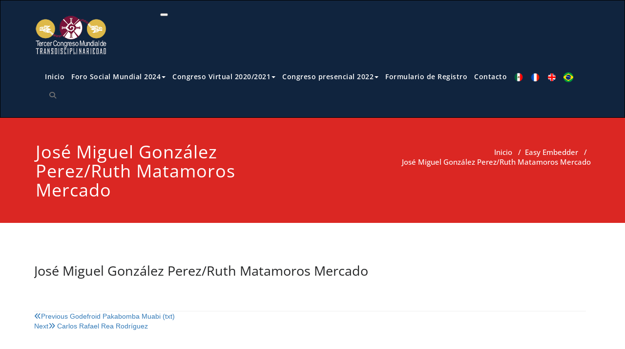

--- FILE ---
content_type: text/html; charset=UTF-8
request_url: https://www.tercercongresomundialtransdisciplinariedad.mx/ede_embedder/jose-miguel-gonzalez-perez-ruth-matamoros-mercado/
body_size: 9606
content:
<!DOCTYPE html>
<html lang="es" >
    <head>
        <meta charset="UTF-8">
        <meta http-equiv="X-UA-Compatible" content="IE=edge">
        <meta name="viewport" content="width=device-width, initial-scale=1">
        
        <title>José Miguel González Perez/Ruth Matamoros Mercado</title>
<style>
.custom-logo{width: 154px; height: auto;}
</style><meta name='robots' content='max-image-preview:large' />
<link rel="alternate" type="application/rss+xml" title=" &raquo; Feed" href="https://www.tercercongresomundialtransdisciplinariedad.mx/feed/" />
<link rel="alternate" type="application/rss+xml" title=" &raquo; RSS de los comentarios" href="https://www.tercercongresomundialtransdisciplinariedad.mx/comments/feed/" />
<link rel="alternate" title="oEmbed (JSON)" type="application/json+oembed" href="https://www.tercercongresomundialtransdisciplinariedad.mx/wp-json/oembed/1.0/embed?url=https%3A%2F%2Fwww.tercercongresomundialtransdisciplinariedad.mx%2Fede_embedder%2Fjose-miguel-gonzalez-perez-ruth-matamoros-mercado%2F" />
<link rel="alternate" title="oEmbed (XML)" type="text/xml+oembed" href="https://www.tercercongresomundialtransdisciplinariedad.mx/wp-json/oembed/1.0/embed?url=https%3A%2F%2Fwww.tercercongresomundialtransdisciplinariedad.mx%2Fede_embedder%2Fjose-miguel-gonzalez-perez-ruth-matamoros-mercado%2F&#038;format=xml" />
<style id='wp-img-auto-sizes-contain-inline-css' type='text/css'>
img:is([sizes=auto i],[sizes^="auto," i]){contain-intrinsic-size:3000px 1500px}
/*# sourceURL=wp-img-auto-sizes-contain-inline-css */
</style>
<link rel='stylesheet' id='appointment-theme-fonts-css' href='https://www.tercercongresomundialtransdisciplinariedad.mx/wp-content/fonts/9b90e882452ca7ebd0d3538098b84dab.css?ver=20201110' type='text/css' media='all' />
<style id='wp-emoji-styles-inline-css' type='text/css'>

	img.wp-smiley, img.emoji {
		display: inline !important;
		border: none !important;
		box-shadow: none !important;
		height: 1em !important;
		width: 1em !important;
		margin: 0 0.07em !important;
		vertical-align: -0.1em !important;
		background: none !important;
		padding: 0 !important;
	}
/*# sourceURL=wp-emoji-styles-inline-css */
</style>
<link rel='stylesheet' id='wp-block-library-css' href='https://www.tercercongresomundialtransdisciplinariedad.mx/wp-includes/css/dist/block-library/style.min.css?ver=6.9' type='text/css' media='all' />
<style id='classic-theme-styles-inline-css' type='text/css'>
/*! This file is auto-generated */
.wp-block-button__link{color:#fff;background-color:#32373c;border-radius:9999px;box-shadow:none;text-decoration:none;padding:calc(.667em + 2px) calc(1.333em + 2px);font-size:1.125em}.wp-block-file__button{background:#32373c;color:#fff;text-decoration:none}
/*# sourceURL=/wp-includes/css/classic-themes.min.css */
</style>
<style id='pdfemb-pdf-embedder-viewer-style-inline-css' type='text/css'>
.wp-block-pdfemb-pdf-embedder-viewer{max-width:none}

/*# sourceURL=https://www.tercercongresomundialtransdisciplinariedad.mx/wp-content/plugins/pdf-embedder/block/build/style-index.css */
</style>
<style id='global-styles-inline-css' type='text/css'>
:root{--wp--preset--aspect-ratio--square: 1;--wp--preset--aspect-ratio--4-3: 4/3;--wp--preset--aspect-ratio--3-4: 3/4;--wp--preset--aspect-ratio--3-2: 3/2;--wp--preset--aspect-ratio--2-3: 2/3;--wp--preset--aspect-ratio--16-9: 16/9;--wp--preset--aspect-ratio--9-16: 9/16;--wp--preset--color--black: #000000;--wp--preset--color--cyan-bluish-gray: #abb8c3;--wp--preset--color--white: #ffffff;--wp--preset--color--pale-pink: #f78da7;--wp--preset--color--vivid-red: #cf2e2e;--wp--preset--color--luminous-vivid-orange: #ff6900;--wp--preset--color--luminous-vivid-amber: #fcb900;--wp--preset--color--light-green-cyan: #7bdcb5;--wp--preset--color--vivid-green-cyan: #00d084;--wp--preset--color--pale-cyan-blue: #8ed1fc;--wp--preset--color--vivid-cyan-blue: #0693e3;--wp--preset--color--vivid-purple: #9b51e0;--wp--preset--gradient--vivid-cyan-blue-to-vivid-purple: linear-gradient(135deg,rgb(6,147,227) 0%,rgb(155,81,224) 100%);--wp--preset--gradient--light-green-cyan-to-vivid-green-cyan: linear-gradient(135deg,rgb(122,220,180) 0%,rgb(0,208,130) 100%);--wp--preset--gradient--luminous-vivid-amber-to-luminous-vivid-orange: linear-gradient(135deg,rgb(252,185,0) 0%,rgb(255,105,0) 100%);--wp--preset--gradient--luminous-vivid-orange-to-vivid-red: linear-gradient(135deg,rgb(255,105,0) 0%,rgb(207,46,46) 100%);--wp--preset--gradient--very-light-gray-to-cyan-bluish-gray: linear-gradient(135deg,rgb(238,238,238) 0%,rgb(169,184,195) 100%);--wp--preset--gradient--cool-to-warm-spectrum: linear-gradient(135deg,rgb(74,234,220) 0%,rgb(151,120,209) 20%,rgb(207,42,186) 40%,rgb(238,44,130) 60%,rgb(251,105,98) 80%,rgb(254,248,76) 100%);--wp--preset--gradient--blush-light-purple: linear-gradient(135deg,rgb(255,206,236) 0%,rgb(152,150,240) 100%);--wp--preset--gradient--blush-bordeaux: linear-gradient(135deg,rgb(254,205,165) 0%,rgb(254,45,45) 50%,rgb(107,0,62) 100%);--wp--preset--gradient--luminous-dusk: linear-gradient(135deg,rgb(255,203,112) 0%,rgb(199,81,192) 50%,rgb(65,88,208) 100%);--wp--preset--gradient--pale-ocean: linear-gradient(135deg,rgb(255,245,203) 0%,rgb(182,227,212) 50%,rgb(51,167,181) 100%);--wp--preset--gradient--electric-grass: linear-gradient(135deg,rgb(202,248,128) 0%,rgb(113,206,126) 100%);--wp--preset--gradient--midnight: linear-gradient(135deg,rgb(2,3,129) 0%,rgb(40,116,252) 100%);--wp--preset--font-size--small: 13px;--wp--preset--font-size--medium: 20px;--wp--preset--font-size--large: 36px;--wp--preset--font-size--x-large: 42px;--wp--preset--spacing--20: 0.44rem;--wp--preset--spacing--30: 0.67rem;--wp--preset--spacing--40: 1rem;--wp--preset--spacing--50: 1.5rem;--wp--preset--spacing--60: 2.25rem;--wp--preset--spacing--70: 3.38rem;--wp--preset--spacing--80: 5.06rem;--wp--preset--shadow--natural: 6px 6px 9px rgba(0, 0, 0, 0.2);--wp--preset--shadow--deep: 12px 12px 50px rgba(0, 0, 0, 0.4);--wp--preset--shadow--sharp: 6px 6px 0px rgba(0, 0, 0, 0.2);--wp--preset--shadow--outlined: 6px 6px 0px -3px rgb(255, 255, 255), 6px 6px rgb(0, 0, 0);--wp--preset--shadow--crisp: 6px 6px 0px rgb(0, 0, 0);}:where(.is-layout-flex){gap: 0.5em;}:where(.is-layout-grid){gap: 0.5em;}body .is-layout-flex{display: flex;}.is-layout-flex{flex-wrap: wrap;align-items: center;}.is-layout-flex > :is(*, div){margin: 0;}body .is-layout-grid{display: grid;}.is-layout-grid > :is(*, div){margin: 0;}:where(.wp-block-columns.is-layout-flex){gap: 2em;}:where(.wp-block-columns.is-layout-grid){gap: 2em;}:where(.wp-block-post-template.is-layout-flex){gap: 1.25em;}:where(.wp-block-post-template.is-layout-grid){gap: 1.25em;}.has-black-color{color: var(--wp--preset--color--black) !important;}.has-cyan-bluish-gray-color{color: var(--wp--preset--color--cyan-bluish-gray) !important;}.has-white-color{color: var(--wp--preset--color--white) !important;}.has-pale-pink-color{color: var(--wp--preset--color--pale-pink) !important;}.has-vivid-red-color{color: var(--wp--preset--color--vivid-red) !important;}.has-luminous-vivid-orange-color{color: var(--wp--preset--color--luminous-vivid-orange) !important;}.has-luminous-vivid-amber-color{color: var(--wp--preset--color--luminous-vivid-amber) !important;}.has-light-green-cyan-color{color: var(--wp--preset--color--light-green-cyan) !important;}.has-vivid-green-cyan-color{color: var(--wp--preset--color--vivid-green-cyan) !important;}.has-pale-cyan-blue-color{color: var(--wp--preset--color--pale-cyan-blue) !important;}.has-vivid-cyan-blue-color{color: var(--wp--preset--color--vivid-cyan-blue) !important;}.has-vivid-purple-color{color: var(--wp--preset--color--vivid-purple) !important;}.has-black-background-color{background-color: var(--wp--preset--color--black) !important;}.has-cyan-bluish-gray-background-color{background-color: var(--wp--preset--color--cyan-bluish-gray) !important;}.has-white-background-color{background-color: var(--wp--preset--color--white) !important;}.has-pale-pink-background-color{background-color: var(--wp--preset--color--pale-pink) !important;}.has-vivid-red-background-color{background-color: var(--wp--preset--color--vivid-red) !important;}.has-luminous-vivid-orange-background-color{background-color: var(--wp--preset--color--luminous-vivid-orange) !important;}.has-luminous-vivid-amber-background-color{background-color: var(--wp--preset--color--luminous-vivid-amber) !important;}.has-light-green-cyan-background-color{background-color: var(--wp--preset--color--light-green-cyan) !important;}.has-vivid-green-cyan-background-color{background-color: var(--wp--preset--color--vivid-green-cyan) !important;}.has-pale-cyan-blue-background-color{background-color: var(--wp--preset--color--pale-cyan-blue) !important;}.has-vivid-cyan-blue-background-color{background-color: var(--wp--preset--color--vivid-cyan-blue) !important;}.has-vivid-purple-background-color{background-color: var(--wp--preset--color--vivid-purple) !important;}.has-black-border-color{border-color: var(--wp--preset--color--black) !important;}.has-cyan-bluish-gray-border-color{border-color: var(--wp--preset--color--cyan-bluish-gray) !important;}.has-white-border-color{border-color: var(--wp--preset--color--white) !important;}.has-pale-pink-border-color{border-color: var(--wp--preset--color--pale-pink) !important;}.has-vivid-red-border-color{border-color: var(--wp--preset--color--vivid-red) !important;}.has-luminous-vivid-orange-border-color{border-color: var(--wp--preset--color--luminous-vivid-orange) !important;}.has-luminous-vivid-amber-border-color{border-color: var(--wp--preset--color--luminous-vivid-amber) !important;}.has-light-green-cyan-border-color{border-color: var(--wp--preset--color--light-green-cyan) !important;}.has-vivid-green-cyan-border-color{border-color: var(--wp--preset--color--vivid-green-cyan) !important;}.has-pale-cyan-blue-border-color{border-color: var(--wp--preset--color--pale-cyan-blue) !important;}.has-vivid-cyan-blue-border-color{border-color: var(--wp--preset--color--vivid-cyan-blue) !important;}.has-vivid-purple-border-color{border-color: var(--wp--preset--color--vivid-purple) !important;}.has-vivid-cyan-blue-to-vivid-purple-gradient-background{background: var(--wp--preset--gradient--vivid-cyan-blue-to-vivid-purple) !important;}.has-light-green-cyan-to-vivid-green-cyan-gradient-background{background: var(--wp--preset--gradient--light-green-cyan-to-vivid-green-cyan) !important;}.has-luminous-vivid-amber-to-luminous-vivid-orange-gradient-background{background: var(--wp--preset--gradient--luminous-vivid-amber-to-luminous-vivid-orange) !important;}.has-luminous-vivid-orange-to-vivid-red-gradient-background{background: var(--wp--preset--gradient--luminous-vivid-orange-to-vivid-red) !important;}.has-very-light-gray-to-cyan-bluish-gray-gradient-background{background: var(--wp--preset--gradient--very-light-gray-to-cyan-bluish-gray) !important;}.has-cool-to-warm-spectrum-gradient-background{background: var(--wp--preset--gradient--cool-to-warm-spectrum) !important;}.has-blush-light-purple-gradient-background{background: var(--wp--preset--gradient--blush-light-purple) !important;}.has-blush-bordeaux-gradient-background{background: var(--wp--preset--gradient--blush-bordeaux) !important;}.has-luminous-dusk-gradient-background{background: var(--wp--preset--gradient--luminous-dusk) !important;}.has-pale-ocean-gradient-background{background: var(--wp--preset--gradient--pale-ocean) !important;}.has-electric-grass-gradient-background{background: var(--wp--preset--gradient--electric-grass) !important;}.has-midnight-gradient-background{background: var(--wp--preset--gradient--midnight) !important;}.has-small-font-size{font-size: var(--wp--preset--font-size--small) !important;}.has-medium-font-size{font-size: var(--wp--preset--font-size--medium) !important;}.has-large-font-size{font-size: var(--wp--preset--font-size--large) !important;}.has-x-large-font-size{font-size: var(--wp--preset--font-size--x-large) !important;}
:where(.wp-block-post-template.is-layout-flex){gap: 1.25em;}:where(.wp-block-post-template.is-layout-grid){gap: 1.25em;}
:where(.wp-block-term-template.is-layout-flex){gap: 1.25em;}:where(.wp-block-term-template.is-layout-grid){gap: 1.25em;}
:where(.wp-block-columns.is-layout-flex){gap: 2em;}:where(.wp-block-columns.is-layout-grid){gap: 2em;}
:root :where(.wp-block-pullquote){font-size: 1.5em;line-height: 1.6;}
/*# sourceURL=global-styles-inline-css */
</style>
<link rel='stylesheet' id='contact-form-7-css' href='https://www.tercercongresomundialtransdisciplinariedad.mx/wp-content/plugins/contact-form-7/includes/css/styles.css?ver=6.1.1' type='text/css' media='all' />
<link rel='stylesheet' id='appointment-style-css' href='https://www.tercercongresomundialtransdisciplinariedad.mx/wp-content/themes/appointment-red/style.css?ver=6.9' type='text/css' media='all' />
<link rel='stylesheet' id='appointment-bootstrap-css-css' href='https://www.tercercongresomundialtransdisciplinariedad.mx/wp-content/themes/appointment/css/bootstrap.css?ver=6.9' type='text/css' media='all' />
<link rel='stylesheet' id='appointment-menu-css-css' href='https://www.tercercongresomundialtransdisciplinariedad.mx/wp-content/themes/appointment/css/theme-menu.css?ver=6.9' type='text/css' media='all' />
<link rel='stylesheet' id='appointment-element-css-css' href='https://www.tercercongresomundialtransdisciplinariedad.mx/wp-content/themes/appointment/css/element.css?ver=6.9' type='text/css' media='all' />
<link rel='stylesheet' id='appointment-font-awesome-min-css' href='https://www.tercercongresomundialtransdisciplinariedad.mx/wp-content/themes/appointment/css/font-awesome/css/all.min.css?ver=6.9' type='text/css' media='all' />
<link rel='stylesheet' id='appointment-media-responsive-css-css' href='https://www.tercercongresomundialtransdisciplinariedad.mx/wp-content/themes/appointment/css/media-responsive.css?ver=6.9' type='text/css' media='all' />
<style id='kadence-blocks-global-variables-inline-css' type='text/css'>
:root {--global-kb-font-size-sm:clamp(0.8rem, 0.73rem + 0.217vw, 0.9rem);--global-kb-font-size-md:clamp(1.1rem, 0.995rem + 0.326vw, 1.25rem);--global-kb-font-size-lg:clamp(1.75rem, 1.576rem + 0.543vw, 2rem);--global-kb-font-size-xl:clamp(2.25rem, 1.728rem + 1.63vw, 3rem);--global-kb-font-size-xxl:clamp(2.5rem, 1.456rem + 3.26vw, 4rem);--global-kb-font-size-xxxl:clamp(2.75rem, 0.489rem + 7.065vw, 6rem);}:root {--global-palette1: #3182CE;--global-palette2: #2B6CB0;--global-palette3: #1A202C;--global-palette4: #2D3748;--global-palette5: #4A5568;--global-palette6: #718096;--global-palette7: #EDF2F7;--global-palette8: #F7FAFC;--global-palette9: #ffffff;}
/*# sourceURL=kadence-blocks-global-variables-inline-css */
</style>
<link rel='stylesheet' id='appointment-red-parent-style-css' href='https://www.tercercongresomundialtransdisciplinariedad.mx/wp-content/themes/appointment/style.css?ver=6.9' type='text/css' media='all' />
<link rel='stylesheet' id='bootstrap-style-css' href='https://www.tercercongresomundialtransdisciplinariedad.mx/wp-content/themes/appointment/css/bootstrap.css?ver=6.9' type='text/css' media='all' />
<link rel='stylesheet' id='appointment-red-theme-menu-css' href='https://www.tercercongresomundialtransdisciplinariedad.mx/wp-content/themes/appointment/css/theme-menu.css?ver=6.9' type='text/css' media='all' />
<link rel='stylesheet' id='appointment-red-default-css-css' href='https://www.tercercongresomundialtransdisciplinariedad.mx/wp-content/themes/appointment-red/css/default.css?ver=6.9' type='text/css' media='all' />
<link rel='stylesheet' id='appointment-red-element-style-css' href='https://www.tercercongresomundialtransdisciplinariedad.mx/wp-content/themes/appointment/css/element.css?ver=6.9' type='text/css' media='all' />
<link rel='stylesheet' id='appointment-red-media-responsive-css' href='https://www.tercercongresomundialtransdisciplinariedad.mx/wp-content/themes/appointment/css/media-responsive.css?ver=6.9' type='text/css' media='all' />
<script type="text/javascript" src="https://www.tercercongresomundialtransdisciplinariedad.mx/wp-includes/js/jquery/jquery.min.js?ver=3.7.1" id="jquery-core-js"></script>
<script type="text/javascript" src="https://www.tercercongresomundialtransdisciplinariedad.mx/wp-includes/js/jquery/jquery-migrate.min.js?ver=3.4.1" id="jquery-migrate-js"></script>
<script type="text/javascript" src="https://www.tercercongresomundialtransdisciplinariedad.mx/wp-content/themes/appointment/js/bootstrap.min.js?ver=6.9" id="appointment-bootstrap-js-js"></script>
<script type="text/javascript" src="https://www.tercercongresomundialtransdisciplinariedad.mx/wp-content/themes/appointment/js/menu/menu.js?ver=6.9" id="appointment-menu-js-js"></script>
<script type="text/javascript" src="https://www.tercercongresomundialtransdisciplinariedad.mx/wp-content/themes/appointment/js/page-scroll.js?ver=6.9" id="appointment-page-scroll-js-js"></script>
<script type="text/javascript" src="https://www.tercercongresomundialtransdisciplinariedad.mx/wp-content/themes/appointment/js/carousel.js?ver=6.9" id="appointment-carousel-js-js"></script>
<link rel="https://api.w.org/" href="https://www.tercercongresomundialtransdisciplinariedad.mx/wp-json/" /><link rel="alternate" title="JSON" type="application/json" href="https://www.tercercongresomundialtransdisciplinariedad.mx/wp-json/wp/v2/ede_embedder/4007" /><link rel="EditURI" type="application/rsd+xml" title="RSD" href="https://www.tercercongresomundialtransdisciplinariedad.mx/xmlrpc.php?rsd" />
<meta name="generator" content="WordPress 6.9" />
<link rel="canonical" href="https://www.tercercongresomundialtransdisciplinariedad.mx/ede_embedder/jose-miguel-gonzalez-perez-ruth-matamoros-mercado/" />
<link rel='shortlink' href='https://www.tercercongresomundialtransdisciplinariedad.mx/?p=4007' />
<meta name="generator" content="Elementor 3.34.2; features: e_font_icon_svg, additional_custom_breakpoints; settings: css_print_method-external, google_font-enabled, font_display-auto">
<style type="text/css">.recentcomments a{display:inline !important;padding:0 !important;margin:0 !important;}</style>			<style>
				.e-con.e-parent:nth-of-type(n+4):not(.e-lazyloaded):not(.e-no-lazyload),
				.e-con.e-parent:nth-of-type(n+4):not(.e-lazyloaded):not(.e-no-lazyload) * {
					background-image: none !important;
				}
				@media screen and (max-height: 1024px) {
					.e-con.e-parent:nth-of-type(n+3):not(.e-lazyloaded):not(.e-no-lazyload),
					.e-con.e-parent:nth-of-type(n+3):not(.e-lazyloaded):not(.e-no-lazyload) * {
						background-image: none !important;
					}
				}
				@media screen and (max-height: 640px) {
					.e-con.e-parent:nth-of-type(n+2):not(.e-lazyloaded):not(.e-no-lazyload),
					.e-con.e-parent:nth-of-type(n+2):not(.e-lazyloaded):not(.e-no-lazyload) * {
						background-image: none !important;
					}
				}
			</style>
			<link rel="icon" href="https://www.tercercongresomundialtransdisciplinariedad.mx/wp-content/uploads/2019/08/ico3.png" sizes="32x32" />
<link rel="icon" href="https://www.tercercongresomundialtransdisciplinariedad.mx/wp-content/uploads/2019/08/ico3.png" sizes="192x192" />
<link rel="apple-touch-icon" href="https://www.tercercongresomundialtransdisciplinariedad.mx/wp-content/uploads/2019/08/ico3.png" />
<meta name="msapplication-TileImage" content="https://www.tercercongresomundialtransdisciplinariedad.mx/wp-content/uploads/2019/08/ico3.png" />
		<style type="text/css" id="wp-custom-css">
			.navbar-default {
    background-color: #10243e;
  border-color: #000;
	color: #000000;
}
p{
	color: white;
}

li{
	color: red;
}

.main-navigation ul li:hover > a {
    background: grey;
}
.navbar-default .navbar-nav > li > a{color: white;}


.navbar-default .navbar-nav > .active > a, .navbar-default .navbar-nav > .active > a:hover, .navbar-default .navbar-nav > .active > a:focus {
    background-color: blue;
    color: black;
}
.navbar .navbar-nav > .active > a, .navbar .navbar-nav > .active > a:hover, .navbar .navbar-nav > .active > a:focus, .dropdown-menu, .dropdown-menu .active > a, .dropdown-menu .active > a:hover, .dropdown-menu .active > a:focus {
    background-color: white;
}

.navbar-default .navbar-nav > li > a{
	
padding: 7px 7px !important;

}


.dropdown-menu > li > a {
color: #c8221e;
}
.dropdown-menu > .active > a, .dropdown-menu > .active > a:hover, .dropdown-menu > .active > a:focus {
color: #c8221e;
}
		</style>
		    </head>
    <body class="wp-singular ede_embedder-template-default single single-ede_embedder postid-4007 wp-custom-logo wp-theme-appointment wp-child-theme-appointment-red elementor-default elementor-kit-2224" >
                <a class="skip-link screen-reader-text" href="#wrap">Saltar al contenido</a>
        <!--Logo & Menu Section-->
                <nav class="navbar navbar-default navbar-expand-lg">
            <div class="container">
                <!-- Brand and toggle get grouped for better mobile display -->
                <div class="navbar-header">
                    <a href="https://www.tercercongresomundialtransdisciplinariedad.mx/" class="navbar-brand" rel="home"><img width="250" height="152" src="https://www.tercercongresomundialtransdisciplinariedad.mx/wp-content/uploads/2019/07/cropped-logotipo2-1.png" class="custom-logo" alt="" decoding="async" /></a>
                                        <div class="site-branding-text logo-link-url">

                        <h2 class="site-title" style="margin: 0px;" ><a class="navbar-brand" href="https://www.tercercongresomundialtransdisciplinariedad.mx/" rel="home" >

                                <div class=appointment_title_head>
                                                                    </div>
                            </a>
                        </h2>

                                            </div>
                    <button class="navbar-toggler" type="button" data-bs-toggle="collapse" data-bs-target="#bs-example-navbar-collapse-1" aria-controls="bs-example-navbar-collapse-1" aria-expanded="false" aria-label="Toggle navigation">
                       <span class="navbar-toggler-icon"></span>
                     </button>
                </div>

                
                <!-- Collect the nav links, forms, and other content for toggling -->
                <div class="collapse navbar-collapse" id="bs-example-navbar-collapse-1">
                    <ul id="menu-congre" class="nav navbar-nav ms-auto"><li id="menu-item-923" class="menu-item menu-item-type-custom menu-item-object-custom menu-item-home menu-item-923"><a href="https://www.tercercongresomundialtransdisciplinariedad.mx">Inicio</a></li>
<li id="menu-item-5631" class="menu-item menu-item-type-post_type menu-item-object-page menu-item-has-children menu-item-5631 dropdown"><a href="https://www.tercercongresomundialtransdisciplinariedad.mx/foro-social-mundial-2024/">Foro Social Mundial 2024<b class="caret"></b></a>
<ul class="dropdown-menu">
	<li id="menu-item-5675" class="menu-item menu-item-type-post_type menu-item-object-page menu-item-5675"><a href="https://www.tercercongresomundialtransdisciplinariedad.mx/invitacion-fsm-2024/"><font color="ffffff">Invitación FSM 2024</font></a></li>
	<li id="menu-item-5676" class="menu-item menu-item-type-post_type menu-item-object-page menu-item-5676"><a href="https://www.tercercongresomundialtransdisciplinariedad.mx/programa-fsm-2024/"><font color="ffffff">Programa FSM 2024</font></a></li>
</ul>
</li>
<li id="menu-item-2395" class="menu-item menu-item-type-post_type menu-item-object-page menu-item-has-children menu-item-2395 dropdown"><a href="https://www.tercercongresomundialtransdisciplinariedad.mx/congre_virtual/">Congreso Virtual 2020/2021<b class="caret"></b></a>
<ul class="dropdown-menu">
	<li id="menu-item-5590" class="menu-item menu-item-type-post_type menu-item-object-page menu-item-5590"><a href="https://www.tercercongresomundialtransdisciplinariedad.mx/declaracion-de-mexico/"><font color="ffffff">Declaración de México</font></a></li>
	<li id="menu-item-5591" class="menu-item menu-item-type-post_type menu-item-object-page menu-item-5591"><a href="https://www.tercercongresomundialtransdisciplinariedad.mx/evaluacion-del-iii-congreso-mundial-de-transdisciplinariedad/"><font color="ffffff">Evaluación del III Congreso Mundial de Transdisciplinariedad</font></a></li>
	<li id="menu-item-2587" class="menu-item menu-item-type-post_type menu-item-object-page menu-item-2587"><a href="https://www.tercercongresomundialtransdisciplinariedad.mx/registro-virtual/"><font color="ffffff">Registro y pagos Congreso Virtual</font></a></li>
	<li id="menu-item-2588" class="menu-item menu-item-type-post_type menu-item-object-page menu-item-2588"><a href="https://www.tercercongresomundialtransdisciplinariedad.mx/comites-virtual/"><font color="ffffff">Comités Académicos</font></a></li>
	<li id="menu-item-2586" class="menu-item menu-item-type-post_type menu-item-object-page menu-item-2586"><a href="https://www.tercercongresomundialtransdisciplinariedad.mx/modalidades_virtuales/"><font color="ffffff">Modalidades de Participación</font></a></li>
	<li id="menu-item-2585" class="menu-item menu-item-type-post_type menu-item-object-page menu-item-2585"><a href="https://www.tercercongresomundialtransdisciplinariedad.mx/programa-2/"><font color="ffffff">Programa Académico</font></a></li>
	<li id="menu-item-2389" class="menu-item menu-item-type-post_type menu-item-object-page menu-item-2389"><a href="https://www.tercercongresomundialtransdisciplinariedad.mx/informacion-de-interes-virtual/"><font color="ffffff">Directorio de participantes</font></a></li>
	<li id="menu-item-2974" class="menu-item menu-item-type-post_type menu-item-object-page menu-item-2974"><a href="https://www.tercercongresomundialtransdisciplinariedad.mx/documentos-y-bibliografia-2/"><font color="ffffff">Documentos y Bibliografía</font></a></li>
	<li id="menu-item-2975" class="menu-item menu-item-type-post_type menu-item-object-page menu-item-has-children menu-item-2975 dropdown-submenu"><a href="https://www.tercercongresomundialtransdisciplinariedad.mx/conferencias-y-presentaciones/"><font color="ffffff">Conferencias y Presentaciones</font><b class="caret"></b></a>
	<ul class="dropdown-menu">
		<li id="menu-item-4565" class="menu-item menu-item-type-post_type menu-item-object-page menu-item-4565"><a href="https://www.tercercongresomundialtransdisciplinariedad.mx/octubre-2020/"><font color="ffffff">Octubre 2020</font></a></li>
		<li id="menu-item-3306" class="menu-item menu-item-type-post_type menu-item-object-page menu-item-3306"><a href="https://www.tercercongresomundialtransdisciplinariedad.mx/noviembre-3/"><font color="ffffff">Noviembre 2020</font></a></li>
		<li id="menu-item-3540" class="menu-item menu-item-type-post_type menu-item-object-page menu-item-3540"><a href="https://www.tercercongresomundialtransdisciplinariedad.mx/diciembre-2020/"><font color="ffffff">Diciembre 2020</font></a></li>
		<li id="menu-item-3600" class="menu-item menu-item-type-post_type menu-item-object-page menu-item-3600"><a href="https://www.tercercongresomundialtransdisciplinariedad.mx/enero-2/"><font color="ffffff">Enero 2021</font></a></li>
		<li id="menu-item-3606" class="menu-item menu-item-type-post_type menu-item-object-page menu-item-3606"><a href="https://www.tercercongresomundialtransdisciplinariedad.mx/febrero-2021/"><font color="ffffff">Febrero 2021</font></a></li>
		<li id="menu-item-3630" class="menu-item menu-item-type-post_type menu-item-object-page menu-item-3630"><a href="https://www.tercercongresomundialtransdisciplinariedad.mx/marzo-2021/"><font color="ffffff">Marzo 2021</font></a></li>
		<li id="menu-item-3631" class="menu-item menu-item-type-post_type menu-item-object-page menu-item-3631"><a href="https://www.tercercongresomundialtransdisciplinariedad.mx/abril-2021/"><font color="ffffff">Abril 2021</font></a></li>
		<li id="menu-item-3957" class="menu-item menu-item-type-post_type menu-item-object-page menu-item-3957"><a href="https://www.tercercongresomundialtransdisciplinariedad.mx/mayo-2021/"><font color="ffffff">Mayo 2021</font></a></li>
		<li id="menu-item-4210" class="menu-item menu-item-type-post_type menu-item-object-page menu-item-4210"><a href="https://www.tercercongresomundialtransdisciplinariedad.mx/junio-2021/"><font color="ffffff">Junio 2021</font></a></li>
		<li id="menu-item-4360" class="menu-item menu-item-type-post_type menu-item-object-page menu-item-4360"><a href="https://www.tercercongresomundialtransdisciplinariedad.mx/julio-2021/"><font color="ffffff">Julio 2021</font></a></li>
		<li id="menu-item-4699" class="menu-item menu-item-type-post_type menu-item-object-page menu-item-4699"><a href="https://www.tercercongresomundialtransdisciplinariedad.mx/septiembre-2021/"><font color="ffffff">Septiembre 2021</font></a></li>
		<li id="menu-item-4553" class="menu-item menu-item-type-post_type menu-item-object-page menu-item-4553"><a href="https://www.tercercongresomundialtransdisciplinariedad.mx/agosto-2021/"><font color="ffffff">Agosto 2021</font></a></li>
		<li id="menu-item-4700" class="menu-item menu-item-type-post_type menu-item-object-page menu-item-4700"><a href="https://www.tercercongresomundialtransdisciplinariedad.mx/octubre-2021/"><font color="ffffff">Octubre 2021</font></a></li>
	</ul>
</li>
	<li id="menu-item-5058" class="menu-item menu-item-type-post_type menu-item-object-page menu-item-5058"><a href="https://www.tercercongresomundialtransdisciplinariedad.mx/estadisticas-y-numeralia/"><font color="ffffff">Estadísticas y Numeralia</font></a></li>
</ul>
</li>
<li id="menu-item-2519" class="menu-item menu-item-type-custom menu-item-object-custom menu-item-home menu-item-has-children menu-item-2519 dropdown"><a href="https://www.tercercongresomundialtransdisciplinariedad.mx">Congreso presencial 2022<b class="caret"></b></a>
<ul class="dropdown-menu">
	<li id="menu-item-5427" class="menu-item menu-item-type-post_type menu-item-object-page menu-item-5427"><a href="https://www.tercercongresomundialtransdisciplinariedad.mx/convocatoria-2022/"><font color="ffffff">Convocatoria 2022</font></a></li>
	<li id="menu-item-922" class="menu-item menu-item-type-post_type menu-item-object-page menu-item-922"><a href="https://www.tercercongresomundialtransdisciplinariedad.mx/congre/"><font color="ffffff">Objetivos y pagos</font></a></li>
	<li id="menu-item-529" class="menu-item menu-item-type-post_type menu-item-object-page menu-item-529"><a href="https://www.tercercongresomundialtransdisciplinariedad.mx/objetivos/"><font color="ffffff">Modalidades de participación</font></a></li>
	<li id="menu-item-2523" class="menu-item menu-item-type-post_type menu-item-object-page menu-item-2523"><a href="https://www.tercercongresomundialtransdisciplinariedad.mx/programa/"><font color="ffffff">Programa</font></a></li>
	<li id="menu-item-2574" class="menu-item menu-item-type-post_type menu-item-object-page menu-item-2574"><a href="https://www.tercercongresomundialtransdisciplinariedad.mx/informacion-de-interes/"><font color="ffffff">Información de interés</font></a></li>
</ul>
</li>
<li id="menu-item-1951" class="menu-item menu-item-type-post_type menu-item-object-page menu-item-1951"><a href="https://www.tercercongresomundialtransdisciplinariedad.mx/inscripciones/">Formulario de Registro</a></li>
<li id="menu-item-100" class="menu-item menu-item-type-post_type menu-item-object-page menu-item-100"><a href="https://www.tercercongresomundialtransdisciplinariedad.mx/contacto/">Contacto</a></li>
<li id="menu-item-1872" class="menu-item menu-item-type-custom menu-item-object-custom menu-item-home menu-item-1872"><a href="https://www.tercercongresomundialtransdisciplinariedad.mx"><img src="https://www.tercercongresomundialtransdisciplinariedad.mx/wp-content/descargas/iconos-bandera-mx.png" width="20px" height="20px"/></a></li>
<li id="menu-item-1874" class="menu-item menu-item-type-custom menu-item-object-custom menu-item-1874"><a href="https://www.tercercongresomundialtransdisciplinariedad.mx/fr/"><img src="https://www.tercercongresomundialtransdisciplinariedad.mx/wp-content/descargas/fr-1.png" width="20px" height="20px"/></a></li>
<li id="menu-item-1875" class="menu-item menu-item-type-custom menu-item-object-custom menu-item-1875"><a href="https://www.tercercongresomundialtransdisciplinariedad.mx/en/"><img src="https://www.tercercongresomundialtransdisciplinariedad.mx/wp-content/descargas/en.png" width="20px" height="20px"/></a></li>
<li id="menu-item-1885" class="menu-item menu-item-type-custom menu-item-object-custom menu-item-1885"><a href="https://www.tercercongresomundialtransdisciplinariedad.mx/br/"><img src="https://www.tercercongresomundialtransdisciplinariedad.mx/wp-content/uploads/2019/09/flag-round-250.png" width="20px" height="20px"/></a></li>
<li><div class="ap header-module"><div class="search-bar">
                    <div class="search-box-outer">
                      <div class="dropdown">
                        <a href="#" title="Search" class="menu-item search-icon dropdown-toggle" aria-haspopup="true" aria-expanded="false">
                         <i class="fa fa-search"></i>
                         <span class="sub-arrow"></span>
                        </a>
                        <ul class="dropdown-menu pull-right search-panel" role="group" aria-hidden="true" aria-expanded="false">
                          <li class="dropdown-item panel-outer">
                            <div class="form-container">
                                <form method="get" autocomplete="off" class="search-form" action="https://www.tercercongresomundialtransdisciplinariedad.mx/">
                                    <label>
                                      <input type="search" class="menu-item search-field" placeholder="Search …" value="" name="s">
                                    </label>
                                    <input type="submit" class="menu-item search-submit header-toggle-search" value="Search">
                                </form>                   
                            </div>
                          </li>
                        </ul>
                      </div>
                    </div>
                  </div></li></ul>                </div><!-- /.navbar-collapse -->
            </div><!-- /.container-fluid -->
        </nav>
        <!--/Logo & Menu Section-->
        <div class="clearfix"></div>
<!-- Page Title Section -->
<div class="page-title-section">
    <div class="overlay">
        <div class="container">
            <div class="row">
                <div class="col-md-6">
                    <div class="page-title">
                        <h1>
                            José Miguel González Perez/Ruth Matamoros Mercado                        </h1>
                    </div>
                </div>
                <div class="col-md-6">
                    <ul class="page-breadcrumb">
                        <li><a href="https://www.tercercongresomundialtransdisciplinariedad.mx/">Inicio</a> &nbsp &#47; &nbsp<a href="https://www.tercercongresomundialtransdisciplinariedad.mx//ede_embedder/">Easy Embedder</a> &nbsp &#47; &nbsp<li class="active">José Miguel González Perez/Ruth Matamoros Mercado</li></li>                    </ul>
                </div>
            </div>
        </div>
    </div>
</div>
<!-- /Page Title Section -->
<div class="clearfix"></div>
<!-- Blog Section Right Sidebar -->
<div class="page-builder" id="wrap">
    <div class="container">
        <div class="row">
            <!-- Blog Area -->
            <div class="col-md-12" >
                <div id="post-4007" class="blog-lg-area-left post-4007 ede_embedder type-ede_embedder status-publish hentry">
	<div class="media">
			<div class="media-body">
							                    <h3 class="blog-single-title">José Miguel González Perez/Ruth Matamoros Mercado</h3>
                                        <div class="blog-content">
							</div>
		</div>
		
	<nav class="navigation post-navigation" aria-label="Entradas">
		<h2 class="screen-reader-text">Navegación de entradas</h2>
		<div class="nav-links"><div class="nav-previous"><a href="https://www.tercercongresomundialtransdisciplinariedad.mx/ede_embedder/godefroid-pakabomba-muabi-txt/" rel="prev"><span class="nav-subtitle"><i class="fa fa-angle-double-left"></i>Previous</span> <span class="nav-title">Godefroid Pakabomba Muabi (txt)</span></a></div><div class="nav-next"><a href="https://www.tercercongresomundialtransdisciplinariedad.mx/ede_embedder/carlos-rafael-rea-rodriguez/" rel="next"><span class="nav-subtitle">Next<i class="fa fa-angle-double-right"></i></span> <span class="nav-title">Carlos Rafael Rea Rodríguez</span></a></div></div>
	</nav>	 </div>
</div>
                        <!--Blog Author-->
                        <div class="comment-title"><h3>Sobre el autor</h3></div>
                        <div class="blog-author">
                            <div class="media">
                                <div class="pull-left">
                                    <img alt='' src='https://secure.gravatar.com/avatar/0ed441f87050f896957798cfc7211db20270aab5e3dad945f6a40274f23f0304?s=200&#038;d=mm&#038;r=g' srcset='https://secure.gravatar.com/avatar/0ed441f87050f896957798cfc7211db20270aab5e3dad945f6a40274f23f0304?s=400&#038;d=mm&#038;r=g 2x' class='img-responsive img-circle avatar-200 photo' height='200' width='200' decoding='async'/>                                </div>
                                <div class="media-body">
                                    <h2> Marco Tulio Pedroza <span> administrator </span></h2>
                                    <p> </p>
                                    <ul class="blog-author-social">
                                                                            </ul>
                                </div>
                            </div>	
                        </div>	
                        <!--/Blog Author-->
                        	
            </div>
            <!-- /Blog Area -->			

            <!--Sidebar Area-->
            <div class="col-md-4">
                	
            </div>
            <!--Sidebar Area-->
        </div>
    </div>
</div>
<!-- /Blog Section Right Sidebar -->
<!-- Footer Section -->
            <div class="clearfix"></div>
        </div>
    </div>
</div>
<!-- /Footer Section -->
<div class="clearfix"></div>
<!-- Footer Copyright Section -->
<div class="footer-copyright-section">
    <div class="container">
        <div class="row">
            <div class="col-md-8">
                            </div>
                    </div>
    </div>
</div>
<!-- /Footer Copyright Section -->
<!--Scroll To Top-->
<a href="#" class="hc_scrollup"><i class="fa fa-chevron-up"></i></a>
<!--/Scroll To Top-->
<script type="speculationrules">
{"prefetch":[{"source":"document","where":{"and":[{"href_matches":"/*"},{"not":{"href_matches":["/wp-*.php","/wp-admin/*","/wp-content/uploads/*","/wp-content/*","/wp-content/plugins/*","/wp-content/themes/appointment-red/*","/wp-content/themes/appointment/*","/*\\?(.+)"]}},{"not":{"selector_matches":"a[rel~=\"nofollow\"]"}},{"not":{"selector_matches":".no-prefetch, .no-prefetch a"}}]},"eagerness":"conservative"}]}
</script>
			<script>
				const lazyloadRunObserver = () => {
					const lazyloadBackgrounds = document.querySelectorAll( `.e-con.e-parent:not(.e-lazyloaded)` );
					const lazyloadBackgroundObserver = new IntersectionObserver( ( entries ) => {
						entries.forEach( ( entry ) => {
							if ( entry.isIntersecting ) {
								let lazyloadBackground = entry.target;
								if( lazyloadBackground ) {
									lazyloadBackground.classList.add( 'e-lazyloaded' );
								}
								lazyloadBackgroundObserver.unobserve( entry.target );
							}
						});
					}, { rootMargin: '200px 0px 200px 0px' } );
					lazyloadBackgrounds.forEach( ( lazyloadBackground ) => {
						lazyloadBackgroundObserver.observe( lazyloadBackground );
					} );
				};
				const events = [
					'DOMContentLoaded',
					'elementor/lazyload/observe',
				];
				events.forEach( ( event ) => {
					document.addEventListener( event, lazyloadRunObserver );
				} );
			</script>
			<script type="text/javascript" src="https://www.tercercongresomundialtransdisciplinariedad.mx/wp-includes/js/dist/hooks.min.js?ver=dd5603f07f9220ed27f1" id="wp-hooks-js"></script>
<script type="text/javascript" src="https://www.tercercongresomundialtransdisciplinariedad.mx/wp-includes/js/dist/i18n.min.js?ver=c26c3dc7bed366793375" id="wp-i18n-js"></script>
<script type="text/javascript" id="wp-i18n-js-after">
/* <![CDATA[ */
wp.i18n.setLocaleData( { 'text direction\u0004ltr': [ 'ltr' ] } );
//# sourceURL=wp-i18n-js-after
/* ]]> */
</script>
<script type="text/javascript" src="https://www.tercercongresomundialtransdisciplinariedad.mx/wp-content/plugins/contact-form-7/includes/swv/js/index.js?ver=6.1.1" id="swv-js"></script>
<script type="text/javascript" id="contact-form-7-js-translations">
/* <![CDATA[ */
( function( domain, translations ) {
	var localeData = translations.locale_data[ domain ] || translations.locale_data.messages;
	localeData[""].domain = domain;
	wp.i18n.setLocaleData( localeData, domain );
} )( "contact-form-7", {"translation-revision-date":"2025-09-23 21:05:54+0000","generator":"GlotPress\/4.0.1","domain":"messages","locale_data":{"messages":{"":{"domain":"messages","plural-forms":"nplurals=2; plural=n != 1;","lang":"es_MX"},"Error:":["Error:"]}},"comment":{"reference":"includes\/js\/index.js"}} );
//# sourceURL=contact-form-7-js-translations
/* ]]> */
</script>
<script type="text/javascript" id="contact-form-7-js-before">
/* <![CDATA[ */
var wpcf7 = {
    "api": {
        "root": "https:\/\/www.tercercongresomundialtransdisciplinariedad.mx\/wp-json\/",
        "namespace": "contact-form-7\/v1"
    },
    "cached": 1
};
//# sourceURL=contact-form-7-js-before
/* ]]> */
</script>
<script type="text/javascript" src="https://www.tercercongresomundialtransdisciplinariedad.mx/wp-content/plugins/contact-form-7/includes/js/index.js?ver=6.1.1" id="contact-form-7-js"></script>
<script type="text/javascript" src="https://www.tercercongresomundialtransdisciplinariedad.mx/wp-includes/js/comment-reply.min.js?ver=6.9" id="comment-reply-js" async="async" data-wp-strategy="async" fetchpriority="low"></script>
    <script>
    /(trident|msie)/i.test(navigator.userAgent)&&document.getElementById&&window.addEventListener&&window.addEventListener("hashchange",function(){var t,e=location.hash.substring(1);/^[A-z0-9_-]+$/.test(e)&&(t=document.getElementById(e))&&(/^(?:a|select|input|button|textarea)$/i.test(t.tagName)||(t.tabIndex=-1),t.focus())},!1);
    </script>
    <script id="wp-emoji-settings" type="application/json">
{"baseUrl":"https://s.w.org/images/core/emoji/17.0.2/72x72/","ext":".png","svgUrl":"https://s.w.org/images/core/emoji/17.0.2/svg/","svgExt":".svg","source":{"concatemoji":"https://www.tercercongresomundialtransdisciplinariedad.mx/wp-includes/js/wp-emoji-release.min.js?ver=6.9"}}
</script>
<script type="module">
/* <![CDATA[ */
/*! This file is auto-generated */
const a=JSON.parse(document.getElementById("wp-emoji-settings").textContent),o=(window._wpemojiSettings=a,"wpEmojiSettingsSupports"),s=["flag","emoji"];function i(e){try{var t={supportTests:e,timestamp:(new Date).valueOf()};sessionStorage.setItem(o,JSON.stringify(t))}catch(e){}}function c(e,t,n){e.clearRect(0,0,e.canvas.width,e.canvas.height),e.fillText(t,0,0);t=new Uint32Array(e.getImageData(0,0,e.canvas.width,e.canvas.height).data);e.clearRect(0,0,e.canvas.width,e.canvas.height),e.fillText(n,0,0);const a=new Uint32Array(e.getImageData(0,0,e.canvas.width,e.canvas.height).data);return t.every((e,t)=>e===a[t])}function p(e,t){e.clearRect(0,0,e.canvas.width,e.canvas.height),e.fillText(t,0,0);var n=e.getImageData(16,16,1,1);for(let e=0;e<n.data.length;e++)if(0!==n.data[e])return!1;return!0}function u(e,t,n,a){switch(t){case"flag":return n(e,"\ud83c\udff3\ufe0f\u200d\u26a7\ufe0f","\ud83c\udff3\ufe0f\u200b\u26a7\ufe0f")?!1:!n(e,"\ud83c\udde8\ud83c\uddf6","\ud83c\udde8\u200b\ud83c\uddf6")&&!n(e,"\ud83c\udff4\udb40\udc67\udb40\udc62\udb40\udc65\udb40\udc6e\udb40\udc67\udb40\udc7f","\ud83c\udff4\u200b\udb40\udc67\u200b\udb40\udc62\u200b\udb40\udc65\u200b\udb40\udc6e\u200b\udb40\udc67\u200b\udb40\udc7f");case"emoji":return!a(e,"\ud83e\u1fac8")}return!1}function f(e,t,n,a){let r;const o=(r="undefined"!=typeof WorkerGlobalScope&&self instanceof WorkerGlobalScope?new OffscreenCanvas(300,150):document.createElement("canvas")).getContext("2d",{willReadFrequently:!0}),s=(o.textBaseline="top",o.font="600 32px Arial",{});return e.forEach(e=>{s[e]=t(o,e,n,a)}),s}function r(e){var t=document.createElement("script");t.src=e,t.defer=!0,document.head.appendChild(t)}a.supports={everything:!0,everythingExceptFlag:!0},new Promise(t=>{let n=function(){try{var e=JSON.parse(sessionStorage.getItem(o));if("object"==typeof e&&"number"==typeof e.timestamp&&(new Date).valueOf()<e.timestamp+604800&&"object"==typeof e.supportTests)return e.supportTests}catch(e){}return null}();if(!n){if("undefined"!=typeof Worker&&"undefined"!=typeof OffscreenCanvas&&"undefined"!=typeof URL&&URL.createObjectURL&&"undefined"!=typeof Blob)try{var e="postMessage("+f.toString()+"("+[JSON.stringify(s),u.toString(),c.toString(),p.toString()].join(",")+"));",a=new Blob([e],{type:"text/javascript"});const r=new Worker(URL.createObjectURL(a),{name:"wpTestEmojiSupports"});return void(r.onmessage=e=>{i(n=e.data),r.terminate(),t(n)})}catch(e){}i(n=f(s,u,c,p))}t(n)}).then(e=>{for(const n in e)a.supports[n]=e[n],a.supports.everything=a.supports.everything&&a.supports[n],"flag"!==n&&(a.supports.everythingExceptFlag=a.supports.everythingExceptFlag&&a.supports[n]);var t;a.supports.everythingExceptFlag=a.supports.everythingExceptFlag&&!a.supports.flag,a.supports.everything||((t=a.source||{}).concatemoji?r(t.concatemoji):t.wpemoji&&t.twemoji&&(r(t.twemoji),r(t.wpemoji)))});
//# sourceURL=https://www.tercercongresomundialtransdisciplinariedad.mx/wp-includes/js/wp-emoji-loader.min.js
/* ]]> */
</script>
</body>
</html>


--- FILE ---
content_type: text/css
request_url: https://www.tercercongresomundialtransdisciplinariedad.mx/wp-content/themes/appointment-red/style.css?ver=6.9
body_size: 1497
content:
/*
Theme Name: Appointment Red
Theme URI: https://webriti.com/appointment-red-child-version-details-page-1/
Author: webriti
Author URI: https://www.webriti.com
Description: A Business theme which is ideal for creating a corporate / business website. Appointment Red theme is a child theme of Appointment theme and is the Red color variation. The theme has several extra templates that make it even more powerful and it supports various locales.
Tags: full-width-template, threaded-comments, two-columns, right-sidebar, left-sidebar, sticky-post, custom-menu, translation-ready, blog, footer-widgets, featured-images
Template: appointment
Version: 1.4
Requires at least: 4.5
Tested up to: 6.8
Requires PHP: 5.4
License: GPLv2 or later
License URI: http://www.gnu.org/licenses/gpl-2.0.html
Text Domain: appointment-red
*/

/*--------------------------------------------------------------
  Navbar2 Classes
--------------------------------------------------------------*/
.navbar.navbar2 {
  position: absolute;
  width: 100%;
  z-index: 999;
}
.navbar2.navbar-default {
  background-color: rgba(0, 0, 0,0.5) !important;
  border-color: transparent;
}

.slider2 .carousel-inner > .item > img {width: 100%;}
.navbar-default.navbar2 .navbar-toggle .icon-bar{background-color: #ddd;}
.navbar-default.navbar2 .navbar-toggle:hover .icon-bar,
.navbar-default.navbar2 .navbar-toggle:focus .icon-bar {
    background-color: #888;
}
@media (min-width:992px ) {
	.navbar2.navbar-default .navbar-nav > li > a { color: #ffffff; }
	.navbar2 .cart-header > a.cart-icon ,.navbar2 .search-box-outer a  {
      color: #ffffff;
    }
    .navbar2 .cart-header {
      border-left: 1px solid #ffffff;
    }
}
@media (max-width: 991px) {
  .navbar-default.navbar2 .navbar-collapse {
    border-color: #ffffff;
    padding: 0;
  }
  .navbar2 .navbar-nav {
    background-color: #ffffff;
    padding: 20px;
    margin: 10px 0 0;
  }
}

/*--------------------------------------------------------------
  Sticky Menu Classes
--------------------------------------------------------------*/
.stickymenu{
 position: fixed !important;
 top: 0;
 width: 100%;
 box-shadow: 0 1px 3px rgba(255,255,255,0.1);
 z-index: 999;
 transition: 0.3s;
 background-color: rgb(255, 255, 255,0.9) !important;
}
.stickymenu1{
 display: none;
 position: fixed !important;
 top: 0;
 width: 100%;
 box-shadow: 0 1px 3px rgba(255,255,255,0.1);
 z-index: 999;
 background-color: rgb(255, 255, 255,0.9) !important;
}

.navbar.shrink{transition: 0.3s;}

.navbar.shrink1 {
  padding-top: 0.5rem;
  padding-bottom: 0.5rem;
  width: 100%;
  box-shadow: 0 1px 3px rgba(255,255,255,0.1);
  z-index: 999;
  position: fixed;
  top: 0;
  transition: 0.3s;
}

.head-contact-social li > a > i {
    color: #333!important;
    }
/*Service Section 3-------------------------------------------------------------------------------------------*/
.service-section3 {
    background: transparent;
    margin: 0;
    padding: 80px 0 30px;
    width: 100%;
}
  .service-section3 .service-area{
    margin-bottom: 32px;
    padding: 23px 20px;
    transition: 0.25s;
    -webkit-transition: all 0.25s ease-in;
    -moz-transition: all 0.25s ease-in;
    transition: all 0.25s ease-in;
    text-align: center;
}
.service-section3 .service-icon{
	position: relative;
    text-align: center;
    margin: 0 auto 25px;
    float: none;
    width: auto;
    padding: 0;
}
.service-section3 i.fa{
    border-radius: 10%;
    color: #fff;
    width: 80px;
    height: 80px;
    font-size: 36px;
    line-height: 1.9;
    padding: 5px;
    -webkit-transition: all 0.2s linear;
    transition: all 0.2s linear;
    -webkit-transform: scale3d(1, 1, 1);
    transform: scale3d(1, 1, 1);
    }
.service-section3 .media-body h3{display: block; margin: 0 0 19px;padding: 0;}
.service-section3 .media-body p{display: block;overflow: hidden;margin: 0px;}
 .service-section3 .service-area:hover{
      color: #fff;
    -webkit-transform: translateY(-7px);
    -ms-transform: translateY(-7px);
    transform: translateY(-7px);
    -webkit-box-shadow: 0 10px 25px 0 rgba(0, 0, 0, 0.1);
    box-shadow: 0 10px 25px 0 rgba(0, 0, 0, 0.1);
}
 .service-section3 .service-area:hover i.fa {
    background: #f5f6fa;
    -webkit-transform: scale3d(1.1, 1.1, 1);
    transform: scale3d(1.1, 1.1, 1);
}
.service-section3 .service-area:hover .media-body h3,.service-section3 .service-area:hover p{color: #fff;}

/*Service Section3*/
.service-section3 .service-area i.fa, .service-section3 .service-area:hover {background: #db2723;}
.service-section3 .service-area:hover i.fa {color: #db2723;}

.service-section3 .col-md-4:nth-child(4) {
  clear: both;
}

/*Red child*/
#customize-controls #customize-control-appointment_options-header_layout_setting img {
    margin: 2%;
}
.screen-reader-text {
    clip: rect(1px, 1px, 1px, 1px);
    position: absolute !important;
    height: 1px;
    width: 1px;
    overflow: hidden;
    word-wrap: normal !important;
}
.screen-reader-text:focus {
     background-color: #f1f1f1;
    border-radius: 3px;
    box-shadow: 0 0 2px 2px rgba(0, 0, 0, 0.6);
    clip: auto !important;
    color: #21759b;
    display: block;
    font-size: 14px;
    font-weight: bold;
    height: auto;
    left: 5px;
    line-height: normal;
    padding: 15px 23px 14px;
    text-decoration: none;
    top: 5px;
    width: auto;
    z-index: 100000;
}
@media only screen and (min-width: 200px) and (max-width: 991px) {body .navbar-toggler {background-color: #eee;}}


--- FILE ---
content_type: text/css
request_url: https://www.tercercongresomundialtransdisciplinariedad.mx/wp-content/themes/appointment-red/css/default.css?ver=6.9
body_size: 1629
content:
/*Theme Menus*/
.navbar .navbar-nav > .open > a,
.navbar .navbar-nav > .open > a:hover,
.navbar .navbar-nav > .open > a:focus,
.navbar .navbar-nav > li > a:hover,
.navbar .navbar-nav > li > a:focus {
	color: #db2723;
}
.navbar .navbar-nav > .active > a,
.navbar .navbar-nav > .active > a:hover,
.navbar .navbar-nav > .active > a:focus, 
.dropdown-menu, 
.dropdown-menu .active > a,
.dropdown-menu .active > a:hover,
.dropdown-menu .active > a:focus {
    background-color: #db2723 !important;
}
.navbar-default {
    background-color: transparent;
}
.navbar-default .navbar-nav > .active > a, .navbar-default .navbar-nav > .active > a:hover, .navbar-default .navbar-nav > .active > a:focus {
    background-color: #db2723;
    color: #fff !important;
}
.dropdown-menu > li > a { border-bottom: 1px solid #c8221e !important; }
.dropdown-menu > li > a:hover,
.dropdown-menu > li > a:focus { background-color: #c8221e !important; }
@media only screen and (min-width: 480px) and (max-width: 767px) {
.navbar-default .navbar-nav .open .dropdown-menu > li > a:hover { color: #db2723 !important; } 
}
@media only screen and (min-width: 200px) and (max-width: 480px) {
.navbar-default .navbar-nav .open .dropdown-menu > li > a:hover { color: #db2723 !important; }
}

/*Background colors */
.callout-btn2, a.hrtl-btn, 
.project-scroll-btn li:hover, 
a.works-btn, 
.blog-btn-sm, 
a.more-link,
.top-contact-detail-section,
.clients-btn-lg, .team-showcase-overlay, .blog-post-date-area .date, .blog-post-date-area .date, .blog-btn-lg, .blogdetail-btn a:hover, .cont-btn a:hover, .sidebar-widget > .input-group > .input-group-addon, .sidebar-widget > .input-group > .input-group-addon, .sidebar-widget-tags a:hover, .navigation.pagination .nav-links .page-numbers.current,  .navigation.pagination .nav-links a:hover, a.error-btn, .hc_scrollup, .tagcloud a:hover, .form-submit input, .media-body input[type=submit], .sidebar-widget input[type=submit], .footer-widget-column input[type=submit], .blogdetail-btn, .cont-btn button, .orange-widget-column > .input-group > .input-group-addon, .orange-widget-column-tags a:hover, .slider-btn-sm, .slide-btn-sm, .slider-sm-area a.more-link, .blog-pagination span.current, .wpcf7-submit, .page-title-section, ins 
{ 
	background-color: #db2723; 
}

/* Font Colors */
.service-icon i,.portfolio-caption:hover h4 a, .portfolio-tabs li.active > a, .portfolio-tabs li > a:hover, .testmonial-area h4, .blog-post-sm a:hover, .blog-tags-sm a:hover, .blog-sm-area h3 > a:hover, .blog-sm-area h3 > a:focus, .footer-contact-icon i, .footer-addr-icon, .footer-blog-post:hover h3 a , .footer-widget-tags a:hover, .footer-widget-column ul li a:hover, .footer-copyright p a:hover, .page-breadcrumb > li.active a, .about-section h2 > span, .blog-post-lg a:hover, .blog-tags-lg a:hover, .blog-lg-area-full h3 > a:hover, .blog-author span, .comment-date a:hover, .reply a, .reply a:hover, .sidebar-blog-post:hover h3 a, ul.post-content li:hover a, .error-404 h1, .media-body th a:hover, .media-body dd a:hover, .media-body li a:hover, .blog-post-info-detail a:hover, .comment-respond a:hover, /* .blog-lg-area-left p > a, .blog-lg-area-right p > a, .blog-lg-area-full p > a, */ .blogdetail-btn a, .cont-btn a, .blog-lg-area-left h3 > a:hover, .blog-lg-area-right h3 > a:hover, .blog-lg-area-full h3 > a:hover, .sidebar-widget > ul > li > a:hover, 
.sidebar-widget table th, 
.footer-widget-column table th,  
.top-header-widget table th, 
.top-contact-detail-section table th, 
blockquote a, 
blockquote a:hover, 
blockquote a:focus, 
#calendar_wrap table > thead > tr > th, 
#calendar_wrap a, 
table tbody a, 
table tbody a:hover,
table tbody a:focus,
.textwidget a:hover, 
.format-quote p:before,
td#prev a, td#next a,
dl > dd > a, dl > dd > a:hover,
.rsswidget:hover, 
.recentcomments a:hover, 
p > a, 
p > a:hover,
ul > li > a:hover, tr.odd a, tr.even a, 
p.wp-caption-text a, 
.footer-copyright a, .footer-copyright a:hover    
{ 
	color: #db2723; 
}

/* Border colors */
.footer-widget-tags a:hover , .sidebar-widget > .input-group > .input-group-addon, .sidebar-widget-tags a:hover, .blog-pagination a:hover, .blog-pagination a.active, .tagcloud a:hover, .media-body input[type=submit], .sidebar-widget input[type=submit], .footer-widget-column input[type=submit]  
{ 
	border: 1px solid #db2723; 
} 
.footer-copyright-section {	border-bottom: 5px solid #db2723; }
.team-area:hover .team-caption { border-bottom: 2px solid #db2723; }
.blog-lg-box img { border-bottom: 3px solid #db2723; }
blockquote {border-left: 5px solid #db2723;}

/* Box Shadow*/
.callout-btn2, a.hrtl-btn, a.works-btn, .blog-btn-sm, .more-link, .blogdetail-btn a, .cont-btn a, a.error-btn, .form-submit input, .blogdetail-btn, .cont-btn button, .slider-btn-sm , .slider-sm-area a.more-link, .format-video-btn-sm, .slide-btn-sm, .wpcf7-submit, 
.post-password-form input[type="submit"], input[type="submit"], .clients-btn-lg { box-shadow: 0 3px 0 0 #c8221e; }

/* Image Background */
.testimonial-section, .contact-detail-section { background: url("../images/bg1.jpg") repeat fixed 0 0 rgba(0, 0, 0, 0); }
.testimonial-section .overlay, .contact-detail-section .overlay { background: none repeat scroll 0 0 rgba(0, 0, 0, 0.7); }
.author-box img {background-color: #2a2a2a;}
.top-header-widget { background-color: #21202e;}

.header-contact-info2 a {
    color: #ffffff;
}
@media (min-width: 1101px){
.navbar2.navbar-default .navbar-nav > .open > a {
    color: #db2723;
}}
.navbar2 .logo-link-url .navbar-brand .appointment_title_head,.navbar2 .logo-link-url p {
    color: #ffffff;
}

.dropdown-menu > li > a {
    border-bottom: 1px solid #c8221e !important;
    background-color: #db2723 !important;
}
/*===== WP 5.8 Wigets =====*/
.sidebar-widget li a:hover,.sidebar-widget li a:focus{
    color: #db2723;
}
.wp-block-calendar a {
 color: #db2723;
}
.sidebar-widget .wp-block-tag-cloud a:hover,.footer-widget-section .wp-block-tag-cloud a:hover{
    background-color: #db2723;
    border: 1px solid #db2723;
    color: #fff;
}
.wp-block-latest-comments__comment-meta a:hover {
    color: #db2723;
}
/*post navigation -------------------------------------------------------------------------------------------*/
.post .nav-subtitle {
    color: #db2723;
}
.post .nav-title:hover,.post .nav-title:focus{color:#db2723;}
/*Related Post Section-------------------------------------------------------------------------------------------*/
.related-blog-post-sm a:hover,.related-post-caption h4 a:hover,.related-blog-post-author .blog-admin-lg a:hover{color: #db2723;}
.related-post-scroll-btn li a:hover {background-color: #db2723;} 
.related-blog-post-sm i{color: #db2723;}
.related-post-image{border-bottom: 2px solid #db2723;}
.sidebar-widget h1:before,.sidebar-widget h2:before,.sidebar-widget h3:before,.sidebar-widget h4:before,.sidebar-widget h5:before,.sidebar-widget h6:before,.sidebar-widget .wp-block-search .wp-block-search__label:before,
.footer-widget-section h1:before,.footer-widget-section h2:before,.footer-widget-section h3:before,.footer-widget-section h4:before,.footer-widget-section h5:before,.footer-widget-section h6:before,.footer-widget-section .wp-block-search .wp-block-search__label:before,h3.footer-widget-title:before{width: 60px;background: #db2723;z-index:2;}
body.wp-child-theme-appointment-red .search-form input[type="submit"] {
    background-color: #db2723;
    border: 1px solid #db2723;
}

--- FILE ---
content_type: text/javascript
request_url: https://www.tercercongresomundialtransdisciplinariedad.mx/wp-content/themes/appointment/js/carousel.js?ver=6.9
body_size: 39
content:
jQuery(document).ready(function(){

/* Toggle serach icon at menu */
jQuery('.navbar-default .nav .header-module .search-box-outer a.search-icon').on('click',function(e) {
	e.preventDefault();
   jQuery('.nav .search-box-outer ul.dropdown-menu').toggle('addSerchBox');
 });

jQuery('#carousel-example-generic').carousel({
  pause:"hover",
  keyboard: true
  })

jQuery('#carousel-example-generic a').each(function(){
	  jQuery(this).on('focus', function(){
	  	jQuery('#carousel-example-generic').carousel('pause')
	  })
});
jQuery('a,input').each(function(){
	  jQuery(this).on('focus', function(){
	  	  if(!jQuery(this).closest(".item").length ) {
	  	jQuery('#carousel-example-generic').carousel('cycle')
	     }
	  })
});

});